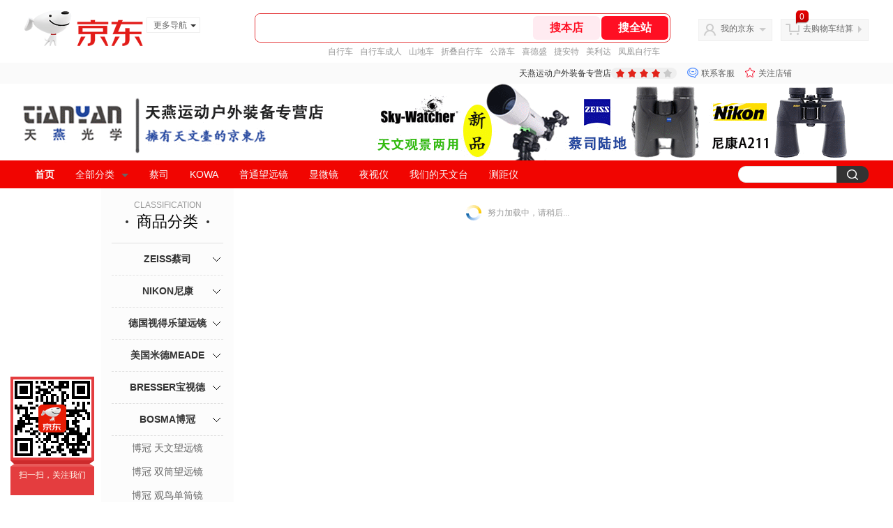

--- FILE ---
content_type: text/html;charset=utf-8
request_url: https://gia.jd.com/y.html?v=0.6814702953551288&o=tianyanoptics.jd.com/view_search-247332-15850184-99-1-20-1.html
body_size: 28
content:
var jd_risk_token_id='CUZJHHOR7S6IDVAHW63O5BYI6JAPQBK6SNCV3I7VIKKRMETR5LLPCORRPD2ID647HAWE7DSAOD2Q6';

--- FILE ---
content_type: text/plain;charset=UTF-8
request_url: https://api.m.jd.com/
body_size: 74
content:
{"alterationinfo":null,"appidStatuscode":0,"code":0,"dd":"","fixedinfo":null,"interval":300,"openall":1,"openalltouch":1,"processtype":1,"traceId":"7793383.78042.17690648208861742","whwswswws":"BApXWNmZy5_5Ay_8b91oBWGxMxk6Z4T_oBitHTzto9xJ1Ms3ybI8zsnqL7EOZXd9yd7Zd46PU1JQzJLo8O5pBRQ"}

--- FILE ---
content_type: text/javascript;charset=utf-8
request_url: https://chat1.jd.com/api/checkChat?callback=jQuery3448460&shopId=65161&_=1769064816988
body_size: 247
content:
jQuery3448460({"chatDomain":"chat.jd.com","chatUrl":"https://chat.jd.com/index.action?_t=&shopId=65161","code":1,"hasEntryGroup":0,"hotShop":false,"mock":false,"rank3":0,"seller":"天燕运动户外装备专营店","shopId":65161,"subCode":0,"venderId":68927});

--- FILE ---
content_type: text/plain;charset=UTF-8
request_url: https://api.m.jd.com/
body_size: 65
content:
{"alterationinfo":null,"appidStatuscode":0,"code":0,"dd":"","fixedinfo":null,"interval":300,"openall":1,"openalltouch":1,"processtype":1,"traceId":"7546200.78042.17690648179517538","whwswswws":"BApXWgXNy5_5Ay_8b91oBWGxMxk6Z4T_oBitHTzto9xJ1Ms3ybI-28XSyjS_5NtNxILMOsKLVi-PNHJM"}